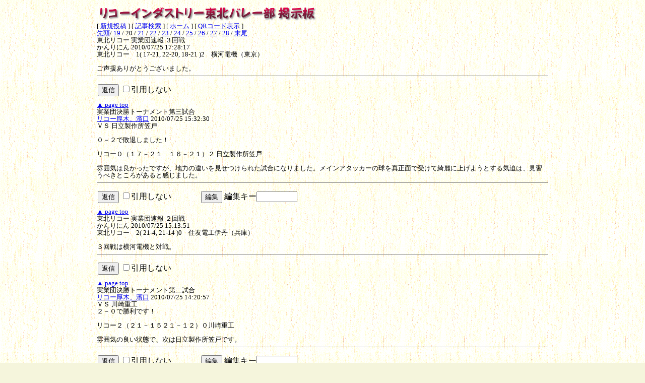

--- FILE ---
content_type: text/html; charset=MS932
request_url: http://webkit.dti.ne.jp/bbs/list.do?userid=ennea&bbsid=ttrbbs&page=20
body_size: 31176
content:
<html>
<head>
<meta http-equiv="Content-Type" content="text/html; charset=Shift_JIS">
<link rel="stylesheet" href="http://www.zephyr.dti.ne.jp/~lesath/css/ttr_bbs.css" type="text/css">
<script type="text/javascript" src="/script/bbs.js"></script>
<title>リコーインダストリー東北 バレー部掲示板</title>
</head>
<!-- body -->
<body background="http://www.zephyr.dti.ne.jp/~lesath/css/keyaki_s.gif">

<a name="top"></a>
<!-- タイトル -->
<div class="titleimage"><img src="http://www.zephyr.dti.ne.jp/~lesath/css/rit_bbs.gif" alt="掲示板"></div>


<!-- 紹介文 -->
<div class="description"></div>

<!-- コマンドバー -->
<div class="menu">
<span class="menu">[&nbsp;<a href="/bbs/write.do?cmd=write_form&userid=ennea&bbsid=ttrbbs&page=20">新規投稿</a>&nbsp;]</span>
<span class="menu">[&nbsp;<a href="/bbs/search.do?cmd=search_form&userid=ennea&bbsid=ttrbbs&page=20">記事検索</a>&nbsp;]</span>
<span class="menu">[&nbsp;<a href="http://www.zephyr.dti.ne.jp/~lesath/">ホーム</a>&nbsp;]</span>


<span class="menu">[&nbsp;<a href="/bbs/qrcode.do?userid=ennea&bbsid=ttrbbs" target="_blank">QRコード表示</a>&nbsp;]</span>

</div>

<!-- ページ一覧 -->
<div class="page">
<span class="page"><a href="/bbs/list.do?userid=ennea&bbsid=ttrbbs&page=1">先頭</a></span>/
<span class="page"><a href="/bbs/list.do?userid=ennea&bbsid=ttrbbs&page=19">19</a></span>
/
<span class="page_active">20</span>
/
<span class="page"><a href="/bbs/list.do?userid=ennea&bbsid=ttrbbs&page=21">21</a></span>
/
<span class="page"><a href="/bbs/list.do?userid=ennea&bbsid=ttrbbs&page=22">22</a></span>
/
<span class="page"><a href="/bbs/list.do?userid=ennea&bbsid=ttrbbs&page=23">23</a></span>
/
<span class="page"><a href="/bbs/list.do?userid=ennea&bbsid=ttrbbs&page=24">24</a></span>
/
<span class="page"><a href="/bbs/list.do?userid=ennea&bbsid=ttrbbs&page=25">25</a></span>
/
<span class="page"><a href="/bbs/list.do?userid=ennea&bbsid=ttrbbs&page=26">26</a></span>
/
<span class="page"><a href="/bbs/list.do?userid=ennea&bbsid=ttrbbs&page=27">27</a></span>
/
<span class="page"><a href="/bbs/list.do?userid=ennea&bbsid=ttrbbs&page=28">28</a></span>
/
<span class="page"><a href="/bbs/list.do?userid=ennea&bbsid=ttrbbs&page=40">末尾</a></span>

</div>

<!-- 記事 -->
<div class="article">
<div class="title">東北リコー 実業団速報 ３回戦</div>
<div class="posted">
<span class="posted">かんりにん
</span>
<span class="posted">2010/07/25 17:28:17</span>
<span class="posted"></span>
</div>
<div class="body">
東北リコー　1( 17-21, 22-20, 18-21 )2　横河電機（東京）<br><br>ご声援ありがとうございました。
<br>
<hr size="1" noshade>
<table border="0" cellpadding="0" cellspacing="0" width="400">
<tr>
<td width="50%">
<!-- response -->
<form action="/bbs/write.do" method="post">
<input type="hidden" name="cmd" value="write_form">
<input type="hidden" name="userid" value="ennea">
<input type="hidden" name="bbsid" value="ttrbbs">
<input type="hidden" name="index" value="1378237">
<input type="hidden" name="page" value="20">
<input type="submit" value="返信">&nbsp;<input type="checkbox" name="quote" value="false">引用しない
</form>
</td>
<td width="50%" align="right">
<!-- edit -->

</td>
</table>
</div>
</div>
<div class="move"><a href="#top">▲ page top</a></div>
<div class="article">
<div class="title">実業団決勝トーナメント第三試合</div>
<div class="posted">
<span class="posted"><a href="mailto:hamar-guttyon@ezweb.ne.jp">リコー厚木、濱口</a>

</span>
<span class="posted">2010/07/25 15:32:30</span>
<span class="posted"></span>
</div>
<div class="body">
ＶＳ 日立製作所笠戸<br><br>０－２で敗退しました！<br><br>リコー０（１７－２１　１６－２１）２ 日立製作所笠戸<br><br>雰囲気は良かったですが、地力の違いを見せつけられた試合になりました。メインアタッカーの球を真正面で受けて綺麗に上げようとする気迫は、見習うべきところがあると感じました。
<br>
<hr size="1" noshade>
<table border="0" cellpadding="0" cellspacing="0" width="400">
<tr>
<td width="50%">
<!-- response -->
<form action="/bbs/write.do" method="post">
<input type="hidden" name="cmd" value="write_form">
<input type="hidden" name="userid" value="ennea">
<input type="hidden" name="bbsid" value="ttrbbs">
<input type="hidden" name="index" value="1378210">
<input type="hidden" name="page" value="20">
<input type="submit" value="返信">&nbsp;<input type="checkbox" name="quote" value="false">引用しない
</form>
</td>
<td width="50%" align="right">
<!-- edit -->
<form action="/bbs/write.do" method="post">
<input type="hidden" name="cmd" value="edit_form">
<input type="hidden" name="userid" value="ennea">
<input type="hidden" name="bbsid" value="ttrbbs">
<input type="hidden" name="index" value="1378210">
<input type="hidden" name="page" value="20">
<input type="submit" value="編集">&nbsp;編集キー<input type="password" name="key" size="8" maxlength="8">
</form>

</td>
</table>
</div>
</div>
<div class="move"><a href="#top">▲ page top</a></div>
<div class="article">
<div class="title">東北リコー 実業団速報 ２回戦</div>
<div class="posted">
<span class="posted">かんりにん
</span>
<span class="posted">2010/07/25 15:13:51</span>
<span class="posted"></span>
</div>
<div class="body">
東北リコー　2( 21-4, 21-14 )0　住友電工伊丹（兵庫）<br><br>３回戦は横河電機と対戦。
<br>
<hr size="1" noshade>
<table border="0" cellpadding="0" cellspacing="0" width="400">
<tr>
<td width="50%">
<!-- response -->
<form action="/bbs/write.do" method="post">
<input type="hidden" name="cmd" value="write_form">
<input type="hidden" name="userid" value="ennea">
<input type="hidden" name="bbsid" value="ttrbbs">
<input type="hidden" name="index" value="1378202">
<input type="hidden" name="page" value="20">
<input type="submit" value="返信">&nbsp;<input type="checkbox" name="quote" value="false">引用しない
</form>
</td>
<td width="50%" align="right">
<!-- edit -->

</td>
</table>
</div>
</div>
<div class="move"><a href="#top">▲ page top</a></div>
<div class="article">
<div class="title">実業団決勝トーナメント第二試合</div>
<div class="posted">
<span class="posted"><a href="mailto:hamar-guttyon@ezweb.ne.jp">リコー厚木、濱口</a>

</span>
<span class="posted">2010/07/25 14:20:57</span>
<span class="posted"></span>
</div>
<div class="body">
ＶＳ 川崎重工<br>２－０で勝利です！<br><br>リコー２（２１－１５２１－１２）０川崎重工<br><br>雰囲気の良い状態で、次は日立製作所笠戸です。
<br>
<hr size="1" noshade>
<table border="0" cellpadding="0" cellspacing="0" width="400">
<tr>
<td width="50%">
<!-- response -->
<form action="/bbs/write.do" method="post">
<input type="hidden" name="cmd" value="write_form">
<input type="hidden" name="userid" value="ennea">
<input type="hidden" name="bbsid" value="ttrbbs">
<input type="hidden" name="index" value="1378193">
<input type="hidden" name="page" value="20">
<input type="submit" value="返信">&nbsp;<input type="checkbox" name="quote" value="false">引用しない
</form>
</td>
<td width="50%" align="right">
<!-- edit -->
<form action="/bbs/write.do" method="post">
<input type="hidden" name="cmd" value="edit_form">
<input type="hidden" name="userid" value="ennea">
<input type="hidden" name="bbsid" value="ttrbbs">
<input type="hidden" name="index" value="1378193">
<input type="hidden" name="page" value="20">
<input type="submit" value="編集">&nbsp;編集キー<input type="password" name="key" size="8" maxlength="8">
</form>

</td>
</table>
</div>
</div>
<div class="move"><a href="#top">▲ page top</a></div>
<div class="article">
<div class="title">Re: 実業団決勝トーナメント第一試合結果(</div>
<div class="posted">
<span class="posted">東北リコー広報
</span>
<span class="posted">2010/07/25 14:09:11</span>
<span class="posted"></span>
</div>
<div class="body">
お疲れ様でした。<br>リコー対決にはなりませんでしたが、<br>沼津さんも初出場ながら決勝トーナメント進出出来た事で<br>最低限の成果を得られと思います。<br><br>東北リコーも沼津さんの分も頑張ります。
<br>
<hr size="1" noshade>
<table border="0" cellpadding="0" cellspacing="0" width="400">
<tr>
<td width="50%">
<!-- response -->
<form action="/bbs/write.do" method="post">
<input type="hidden" name="cmd" value="write_form">
<input type="hidden" name="userid" value="ennea">
<input type="hidden" name="bbsid" value="ttrbbs">
<input type="hidden" name="index" value="1378191">
<input type="hidden" name="page" value="20">
<input type="submit" value="返信">&nbsp;<input type="checkbox" name="quote" value="false">引用しない
</form>
</td>
<td width="50%" align="right">
<!-- edit -->
<form action="/bbs/write.do" method="post">
<input type="hidden" name="cmd" value="edit_form">
<input type="hidden" name="userid" value="ennea">
<input type="hidden" name="bbsid" value="ttrbbs">
<input type="hidden" name="index" value="1378191">
<input type="hidden" name="page" value="20">
<input type="submit" value="編集">&nbsp;編集キー<input type="password" name="key" size="8" maxlength="8">
</form>

</td>
</table>
</div>
</div>
<div class="move"><a href="#top">▲ page top</a></div>
<div class="article">
<div class="title">Re: 実業団決勝トーナメント第一試合</div>
<div class="posted">
<span class="posted">東北リコー広報
</span>
<span class="posted">2010/07/25 12:48:58</span>
<span class="posted"></span>
</div>
<div class="body">
初戦突破おめでとうございます。<br>次の川崎重工戦も期待しています。
<br>
<hr size="1" noshade>
<table border="0" cellpadding="0" cellspacing="0" width="400">
<tr>
<td width="50%">
<!-- response -->
<form action="/bbs/write.do" method="post">
<input type="hidden" name="cmd" value="write_form">
<input type="hidden" name="userid" value="ennea">
<input type="hidden" name="bbsid" value="ttrbbs">
<input type="hidden" name="index" value="1378147">
<input type="hidden" name="page" value="20">
<input type="submit" value="返信">&nbsp;<input type="checkbox" name="quote" value="false">引用しない
</form>
</td>
<td width="50%" align="right">
<!-- edit -->
<form action="/bbs/write.do" method="post">
<input type="hidden" name="cmd" value="edit_form">
<input type="hidden" name="userid" value="ennea">
<input type="hidden" name="bbsid" value="ttrbbs">
<input type="hidden" name="index" value="1378147">
<input type="hidden" name="page" value="20">
<input type="submit" value="編集">&nbsp;編集キー<input type="password" name="key" size="8" maxlength="8">
</form>

</td>
</table>
</div>
</div>
<div class="move"><a href="#top">▲ page top</a></div>
<div class="article">
<div class="title">東北リコー 実業団速報 １回戦</div>
<div class="posted">
<span class="posted">かんりにん
</span>
<span class="posted">2010/07/25 12:31:16</span>
<span class="posted"></span>
</div>
<div class="body">
東北リコー　2( 21-8, 21-9 )0　東邦ガスへちま倶楽部（愛知）<br><br>２回戦は住友電工伊丹と対戦。
<br>
<hr size="1" noshade>
<table border="0" cellpadding="0" cellspacing="0" width="400">
<tr>
<td width="50%">
<!-- response -->
<form action="/bbs/write.do" method="post">
<input type="hidden" name="cmd" value="write_form">
<input type="hidden" name="userid" value="ennea">
<input type="hidden" name="bbsid" value="ttrbbs">
<input type="hidden" name="index" value="1378044">
<input type="hidden" name="page" value="20">
<input type="submit" value="返信">&nbsp;<input type="checkbox" name="quote" value="false">引用しない
</form>
</td>
<td width="50%" align="right">
<!-- edit -->

</td>
</table>
</div>
</div>
<div class="move"><a href="#top">▲ page top</a></div>
<div class="article">
<div class="title">実業団決勝トーナメント第一試合結果(沼津)</div>
<div class="posted">
<span class="posted">リコー沼津マネ
</span>
<span class="posted">2010/07/25 11:32:40</span>
<span class="posted"></span>
</div>
<div class="body">
場所;栃木県体育館<br><br>リコー沼津 0( 10-21, 17-21 )2 住友電工伊丹（兵庫）<br><br>決勝トーナメント敗退…。<br><br>今回も東北リコーの応援団の皆様に応援して頂いたのに、声援にお答え出来ず残念です。<br>これを糧に頑張りたいです。<br><br>次は東北リコーの応援に頑張ります！
<br>
<hr size="1" noshade>
<table border="0" cellpadding="0" cellspacing="0" width="400">
<tr>
<td width="50%">
<!-- response -->
<form action="/bbs/write.do" method="post">
<input type="hidden" name="cmd" value="write_form">
<input type="hidden" name="userid" value="ennea">
<input type="hidden" name="bbsid" value="ttrbbs">
<input type="hidden" name="index" value="1378037">
<input type="hidden" name="page" value="20">
<input type="submit" value="返信">&nbsp;<input type="checkbox" name="quote" value="false">引用しない
</form>
</td>
<td width="50%" align="right">
<!-- edit -->

</td>
</table>
</div>
</div>
<div class="move"><a href="#top">▲ page top</a></div>
<div class="article">
<div class="title">実業団決勝トーナメント第一試合</div>
<div class="posted">
<span class="posted"><a href="mailto:hamar-guttyon@ezweb.ne.jp">リコー厚木、濱口</a>

</span>
<span class="posted">2010/07/25 11:22:18</span>
<span class="posted"></span>
</div>
<div class="body">
場所は鹿沼総合体育館フォレストアリーナ<br><br>相手は新日鐵名古屋<br>２－０で勝利です。<br><br>リコー２（２１－１２　２１－１５）０ 新日鐵名古屋<br><br>次は岐阜の川崎重工と対決です。
<br>
<hr size="1" noshade>
<table border="0" cellpadding="0" cellspacing="0" width="400">
<tr>
<td width="50%">
<!-- response -->
<form action="/bbs/write.do" method="post">
<input type="hidden" name="cmd" value="write_form">
<input type="hidden" name="userid" value="ennea">
<input type="hidden" name="bbsid" value="ttrbbs">
<input type="hidden" name="index" value="1378034">
<input type="hidden" name="page" value="20">
<input type="submit" value="返信">&nbsp;<input type="checkbox" name="quote" value="false">引用しない
</form>
</td>
<td width="50%" align="right">
<!-- edit -->
<form action="/bbs/write.do" method="post">
<input type="hidden" name="cmd" value="edit_form">
<input type="hidden" name="userid" value="ennea">
<input type="hidden" name="bbsid" value="ttrbbs">
<input type="hidden" name="index" value="1378034">
<input type="hidden" name="page" value="20">
<input type="submit" value="編集">&nbsp;編集キー<input type="password" name="key" size="8" maxlength="8">
</form>

</td>
</table>
</div>
</div>
<div class="move"><a href="#top">▲ page top</a></div>
<div class="article">
<div class="title">決勝トーナメント組合せ</div>
<div class="posted">
<span class="posted">東北リコー広報
</span>
<span class="posted">2010/07/24 21:11:18</span>
<span class="posted"></span>
</div>
<div class="body">
25日決勝トーナメント組合せ<br><br>リコー<br>鹿沼市総合体育館<br>第二試合 新日鐵名古屋と対戦<br><br>リコー沼津<br>栃木県体育館<br>第二試合 住友電工伊丹と対戦<br><br>東北リコー<br>栃木県体育館<br>第二試合 東邦ガスへちまクラブと対戦<br><br>リコープリンティングシステムズは、残念ながら予選敗退となりました。<br><br>尚、リコー沼津と東北リコーが一回戦勝利すると、二回戦て゛<br>直接対決になります。
<br>
<hr size="1" noshade>
<table border="0" cellpadding="0" cellspacing="0" width="400">
<tr>
<td width="50%">
<!-- response -->
<form action="/bbs/write.do" method="post">
<input type="hidden" name="cmd" value="write_form">
<input type="hidden" name="userid" value="ennea">
<input type="hidden" name="bbsid" value="ttrbbs">
<input type="hidden" name="index" value="1377972">
<input type="hidden" name="page" value="20">
<input type="submit" value="返信">&nbsp;<input type="checkbox" name="quote" value="false">引用しない
</form>
</td>
<td width="50%" align="right">
<!-- edit -->
<form action="/bbs/write.do" method="post">
<input type="hidden" name="cmd" value="edit_form">
<input type="hidden" name="userid" value="ennea">
<input type="hidden" name="bbsid" value="ttrbbs">
<input type="hidden" name="index" value="1377972">
<input type="hidden" name="page" value="20">
<input type="submit" value="編集">&nbsp;編集キー<input type="password" name="key" size="8" maxlength="8">
</form>

</td>
</table>
</div>
</div>
<div class="move"><a href="#top">▲ page top</a></div>
<div class="article">
<div class="title">決勝トーナメント組み合わせ</div>
<div class="posted">
<span class="posted">かんりにん
</span>
<span class="posted">2010/07/24 21:09:13</span>
<span class="posted"></span>
</div>
<div class="body">
第１試合開始９：１５<br><br>＜リコー沼津＞<br>＜東北リコー＞<br>栃木県体育館Ｈコート<br><br>１回戦<br>第２試合<br>リコー沼津vs住友電工伊丹<br><br>第３試合<br>東北リコーvs東邦ガス<br><br>上記勝者同士が２回戦第５試合で対戦。<br>３回戦は横河電機（第２シード）、北陸電力石川、松本市役所の勝者。<br><br>＜リコー＞<br>鹿沼総合体育館Ｃコート（サブコート）<br><br>１回戦<br>第２試合<br>リコーvs新日鐵名古屋<br><br>２回戦は川崎重工と第４試合で対戦。<br>３回戦は日立笠戸（第５シード）、ＪＴ東京、原子力機構東海の勝者。
<br>
<hr size="1" noshade>
<table border="0" cellpadding="0" cellspacing="0" width="400">
<tr>
<td width="50%">
<!-- response -->
<form action="/bbs/write.do" method="post">
<input type="hidden" name="cmd" value="write_form">
<input type="hidden" name="userid" value="ennea">
<input type="hidden" name="bbsid" value="ttrbbs">
<input type="hidden" name="index" value="1377971">
<input type="hidden" name="page" value="20">
<input type="submit" value="返信">&nbsp;<input type="checkbox" name="quote" value="false">引用しない
</form>
</td>
<td width="50%" align="right">
<!-- edit -->

</td>
</table>
</div>
</div>
<div class="move"><a href="#top">▲ page top</a></div>
<div class="article">
<div class="title">Re: RPS実業団速報２</div>
<div class="posted">
<span class="posted">東北リコー広報担当
</span>
<span class="posted">2010/07/24 16:19:59</span>
<span class="posted"></span>
</div>
<div class="body">
もうちょっとの所で、残念でしたね。<br>私どもも応援に行ければ良かったのですが・・・・・<br><br>ＲＰＳさんにとって初めての実業団選手権でしたし、今回の出場は良い経験になったと思います。<br>今回の敗戦を糧に練習に励まれ、来年は実力で出場出来る様に頑張ってください。<br>決勝トーナメント進出の３チームは、ＲＰＳさんの分も頑張ります！<br><br>&gt;敗退復活戦結果<br>&gt;RPS 0(16、19-21、21) 2 関西電力高浜(福井) <br>&gt;リコーグループで唯一の予選G敗退となってしまいました…。<br>&gt;大変申し訳ありません…。
<br>
<hr size="1" noshade>
<table border="0" cellpadding="0" cellspacing="0" width="400">
<tr>
<td width="50%">
<!-- response -->
<form action="/bbs/write.do" method="post">
<input type="hidden" name="cmd" value="write_form">
<input type="hidden" name="userid" value="ennea">
<input type="hidden" name="bbsid" value="ttrbbs">
<input type="hidden" name="index" value="1377945">
<input type="hidden" name="page" value="20">
<input type="submit" value="返信">&nbsp;<input type="checkbox" name="quote" value="false">引用しない
</form>
</td>
<td width="50%" align="right">
<!-- edit -->
<form action="/bbs/write.do" method="post">
<input type="hidden" name="cmd" value="edit_form">
<input type="hidden" name="userid" value="ennea">
<input type="hidden" name="bbsid" value="ttrbbs">
<input type="hidden" name="index" value="1377945">
<input type="hidden" name="page" value="20">
<input type="submit" value="編集">&nbsp;編集キー<input type="password" name="key" size="8" maxlength="8">
</form>

</td>
</table>
</div>
</div>
<div class="move"><a href="#top">▲ page top</a></div>
<div class="article">
<div class="title">Re: リコー厚木、予選第二試合結果</div>
<div class="posted">
<span class="posted">東北リコー広報担当
</span>
<span class="posted">2010/07/24 16:15:08</span>
<span class="posted"></span>
</div>
<div class="body">
予選突破おめでとうございます。<br><br>応援しながら観戦しましたが、見事な戦いぶりでした。<br>決勝トーナメントでの活躍も期待しています。<br><br><br>&gt;リコー厚木、実業団予選第二試合<br>&gt;リコー ２（２１－１３　２１－１１）０ ニコン<br>&gt;<br>&gt;敗者復活戦勝利です。<br>&gt;東北リコーの方々、応援ありがとうございました！
<br>
<hr size="1" noshade>
<table border="0" cellpadding="0" cellspacing="0" width="400">
<tr>
<td width="50%">
<!-- response -->
<form action="/bbs/write.do" method="post">
<input type="hidden" name="cmd" value="write_form">
<input type="hidden" name="userid" value="ennea">
<input type="hidden" name="bbsid" value="ttrbbs">
<input type="hidden" name="index" value="1377941">
<input type="hidden" name="page" value="20">
<input type="submit" value="返信">&nbsp;<input type="checkbox" name="quote" value="false">引用しない
</form>
</td>
<td width="50%" align="right">
<!-- edit -->
<form action="/bbs/write.do" method="post">
<input type="hidden" name="cmd" value="edit_form">
<input type="hidden" name="userid" value="ennea">
<input type="hidden" name="bbsid" value="ttrbbs">
<input type="hidden" name="index" value="1377941">
<input type="hidden" name="page" value="20">
<input type="submit" value="編集">&nbsp;編集キー<input type="password" name="key" size="8" maxlength="8">
</form>

</td>
</table>
</div>
</div>
<div class="move"><a href="#top">▲ page top</a></div>
<div class="article">
<div class="title">RPS実業団速報２</div>
<div class="posted">
<span class="posted">RPS 連絡係
</span>
<span class="posted">2010/07/24 15:43:08</span>
<span class="posted"></span>
</div>
<div class="body">
敗退復活戦結果<br>RPS 0(16、19-21、21) 2 関西電力高浜(福井) <br>リコーグループで唯一の予選G敗退となってしまいました…。<br>大変申し訳ありません…。
<br>
<hr size="1" noshade>
<table border="0" cellpadding="0" cellspacing="0" width="400">
<tr>
<td width="50%">
<!-- response -->
<form action="/bbs/write.do" method="post">
<input type="hidden" name="cmd" value="write_form">
<input type="hidden" name="userid" value="ennea">
<input type="hidden" name="bbsid" value="ttrbbs">
<input type="hidden" name="index" value="1377935">
<input type="hidden" name="page" value="20">
<input type="submit" value="返信">&nbsp;<input type="checkbox" name="quote" value="false">引用しない
</form>
</td>
<td width="50%" align="right">
<!-- edit -->

</td>
</table>
</div>
</div>
<div class="move"><a href="#top">▲ page top</a></div>
<div class="article">
<div class="title">リコー厚木、予選第二試合結果</div>
<div class="posted">
<span class="posted"><a href="mailto:hamar-guttyon@ezweb.ne.jp">リコー厚木、濱口昌也</a>

</span>
<span class="posted">2010/07/24 15:22:12</span>
<span class="posted"></span>
</div>
<div class="body">
リコー厚木、実業団予選第二試合<br>リコー ２（２１－１３　２１－１１）０ ニコン<br><br>敗者復活戦勝利です。<br>東北リコーの方々、応援ありがとうございました！
<br>
<hr size="1" noshade>
<table border="0" cellpadding="0" cellspacing="0" width="400">
<tr>
<td width="50%">
<!-- response -->
<form action="/bbs/write.do" method="post">
<input type="hidden" name="cmd" value="write_form">
<input type="hidden" name="userid" value="ennea">
<input type="hidden" name="bbsid" value="ttrbbs">
<input type="hidden" name="index" value="1377930">
<input type="hidden" name="page" value="20">
<input type="submit" value="返信">&nbsp;<input type="checkbox" name="quote" value="false">引用しない
</form>
</td>
<td width="50%" align="right">
<!-- edit -->
<form action="/bbs/write.do" method="post">
<input type="hidden" name="cmd" value="edit_form">
<input type="hidden" name="userid" value="ennea">
<input type="hidden" name="bbsid" value="ttrbbs">
<input type="hidden" name="index" value="1377930">
<input type="hidden" name="page" value="20">
<input type="submit" value="編集">&nbsp;編集キー<input type="password" name="key" size="8" maxlength="8">
</form>

</td>
</table>
</div>
</div>
<div class="move"><a href="#top">▲ page top</a></div>
<div class="article">
<div class="title">Re: 全日本実業団超速報（リコー沼津)</div>
<div class="posted">
<span class="posted">東北リコー広報です。
</span>
<span class="posted">2010/07/24 13:53:46</span>
<span class="posted"></span>
</div>
<div class="body">
予選突破おめでとうございます。<br>決勝トーナメントも頑張ってください。
<br>
<hr size="1" noshade>
<table border="0" cellpadding="0" cellspacing="0" width="400">
<tr>
<td width="50%">
<!-- response -->
<form action="/bbs/write.do" method="post">
<input type="hidden" name="cmd" value="write_form">
<input type="hidden" name="userid" value="ennea">
<input type="hidden" name="bbsid" value="ttrbbs">
<input type="hidden" name="index" value="1377919">
<input type="hidden" name="page" value="20">
<input type="submit" value="返信">&nbsp;<input type="checkbox" name="quote" value="false">引用しない
</form>
</td>
<td width="50%" align="right">
<!-- edit -->
<form action="/bbs/write.do" method="post">
<input type="hidden" name="cmd" value="edit_form">
<input type="hidden" name="userid" value="ennea">
<input type="hidden" name="bbsid" value="ttrbbs">
<input type="hidden" name="index" value="1377919">
<input type="hidden" name="page" value="20">
<input type="submit" value="編集">&nbsp;編集キー<input type="password" name="key" size="8" maxlength="8">
</form>

</td>
</table>
</div>
</div>
<div class="move"><a href="#top">▲ page top</a></div>
<div class="article">
<div class="title">Re: リコー（厚木）実業団速報 予選第一試</div>
<div class="posted">
<span class="posted">東北リコー広報です
</span>
<span class="posted">2010/07/24 13:49:57</span>
<span class="posted"></span>
</div>
<div class="body">
強豪相手にあと一歩でしたね！<br>敗者復活応援します。<br>頑張ってください。
<br>
<hr size="1" noshade>
<table border="0" cellpadding="0" cellspacing="0" width="400">
<tr>
<td width="50%">
<!-- response -->
<form action="/bbs/write.do" method="post">
<input type="hidden" name="cmd" value="write_form">
<input type="hidden" name="userid" value="ennea">
<input type="hidden" name="bbsid" value="ttrbbs">
<input type="hidden" name="index" value="1377918">
<input type="hidden" name="page" value="20">
<input type="submit" value="返信">&nbsp;<input type="checkbox" name="quote" value="false">引用しない
</form>
</td>
<td width="50%" align="right">
<!-- edit -->
<form action="/bbs/write.do" method="post">
<input type="hidden" name="cmd" value="edit_form">
<input type="hidden" name="userid" value="ennea">
<input type="hidden" name="bbsid" value="ttrbbs">
<input type="hidden" name="index" value="1377918">
<input type="hidden" name="page" value="20">
<input type="submit" value="編集">&nbsp;編集キー<input type="password" name="key" size="8" maxlength="8">
</form>

</td>
</table>
</div>
</div>
<div class="move"><a href="#top">▲ page top</a></div>
<div class="article">
<div class="title">全日本実業団超速報（リコー沼津)</div>
<div class="posted">
<span class="posted">リコー沼津マネ
</span>
<span class="posted">2010/07/24 13:34:42</span>
<span class="posted"></span>
</div>
<div class="body">
予選グループ戦<br>リコー沼津 2( 21-16, 21-10 )0 パナソニック電工新潟（新潟）<br><br>決勝トーナメント出場！<br><br>東北リコーの応援団の皆様、応援ありがとうございます！！
<br>
<hr size="1" noshade>
<table border="0" cellpadding="0" cellspacing="0" width="400">
<tr>
<td width="50%">
<!-- response -->
<form action="/bbs/write.do" method="post">
<input type="hidden" name="cmd" value="write_form">
<input type="hidden" name="userid" value="ennea">
<input type="hidden" name="bbsid" value="ttrbbs">
<input type="hidden" name="index" value="1377916">
<input type="hidden" name="page" value="20">
<input type="submit" value="返信">&nbsp;<input type="checkbox" name="quote" value="false">引用しない
</form>
</td>
<td width="50%" align="right">
<!-- edit -->

</td>
</table>
</div>
</div>
<div class="move"><a href="#top">▲ page top</a></div>
<div class="article">
<div class="title">リコー（厚木）実業団速報 予選第一試合</div>
<div class="posted">
<span class="posted"><a href="mailto:hamar-guttyon@ezweb.ne.jp">濱口昌也</a>

</span>
<span class="posted">2010/07/24 12:19:03</span>
<span class="posted"></span>
</div>
<div class="body">
予選第一試合 敗退です。 <br>リコー １（１５－２１　２３－２１　１６－２１）３ 沖縄徳洲会<br><br>徳洲会は全員がジャンプサーブを打ってくるほか、カットなどが丁寧でした。サーブで崩される面があり、３セット目で押し切れなかったのが残念です。<br><br>次は栃木県体育館Ｇコートにてニコンと対決です。
<br>
<hr size="1" noshade>
<table border="0" cellpadding="0" cellspacing="0" width="400">
<tr>
<td width="50%">
<!-- response -->
<form action="/bbs/write.do" method="post">
<input type="hidden" name="cmd" value="write_form">
<input type="hidden" name="userid" value="ennea">
<input type="hidden" name="bbsid" value="ttrbbs">
<input type="hidden" name="index" value="1377787">
<input type="hidden" name="page" value="20">
<input type="submit" value="返信">&nbsp;<input type="checkbox" name="quote" value="false">引用しない
</form>
</td>
<td width="50%" align="right">
<!-- edit -->
<form action="/bbs/write.do" method="post">
<input type="hidden" name="cmd" value="edit_form">
<input type="hidden" name="userid" value="ennea">
<input type="hidden" name="bbsid" value="ttrbbs">
<input type="hidden" name="index" value="1377787">
<input type="hidden" name="page" value="20">
<input type="submit" value="編集">&nbsp;編集キー<input type="password" name="key" size="8" maxlength="8">
</form>

</td>
</table>
</div>
</div>
<div class="move"><a href="#top">▲ page top</a></div>
<div class="article">
<div class="title">Re: RPS実業団速報１</div>
<div class="posted">
<span class="posted">東北リコー広報
</span>
<span class="posted">2010/07/24 11:46:42</span>
<span class="posted"></span>
</div>
<div class="body">
お疲れ様です。<br>初戦は残念でしたが、敗者復活戦は頑張って下さい。
<br>
<hr size="1" noshade>
<table border="0" cellpadding="0" cellspacing="0" width="400">
<tr>
<td width="50%">
<!-- response -->
<form action="/bbs/write.do" method="post">
<input type="hidden" name="cmd" value="write_form">
<input type="hidden" name="userid" value="ennea">
<input type="hidden" name="bbsid" value="ttrbbs">
<input type="hidden" name="index" value="1377782">
<input type="hidden" name="page" value="20">
<input type="submit" value="返信">&nbsp;<input type="checkbox" name="quote" value="false">引用しない
</form>
</td>
<td width="50%" align="right">
<!-- edit -->
<form action="/bbs/write.do" method="post">
<input type="hidden" name="cmd" value="edit_form">
<input type="hidden" name="userid" value="ennea">
<input type="hidden" name="bbsid" value="ttrbbs">
<input type="hidden" name="index" value="1377782">
<input type="hidden" name="page" value="20">
<input type="submit" value="編集">&nbsp;編集キー<input type="password" name="key" size="8" maxlength="8">
</form>

</td>
</table>
</div>
</div>
<div class="move"><a href="#top">▲ page top</a></div>
<div class="article">
<div class="title">東北リコー 実業団速報 予選Ｇ</div>
<div class="posted">
<span class="posted">かんりにん
</span>
<span class="posted">2010/07/24 11:23:01</span>
<span class="posted"></span>
</div>
<div class="body">
東北リコー　2( 21-8, 21-6 )0　新日鐵名古屋（愛知）<br><br>予選突破。
<br>
<hr size="1" noshade>
<table border="0" cellpadding="0" cellspacing="0" width="400">
<tr>
<td width="50%">
<!-- response -->
<form action="/bbs/write.do" method="post">
<input type="hidden" name="cmd" value="write_form">
<input type="hidden" name="userid" value="ennea">
<input type="hidden" name="bbsid" value="ttrbbs">
<input type="hidden" name="index" value="1377778">
<input type="hidden" name="page" value="20">
<input type="submit" value="返信">&nbsp;<input type="checkbox" name="quote" value="false">引用しない
</form>
</td>
<td width="50%" align="right">
<!-- edit -->

</td>
</table>
</div>
</div>
<div class="move"><a href="#top">▲ page top</a></div>


<!-- 投稿フォーム -->
<!--#include file="write.html" -->


<!-- ログインフォーム -->

</body>
</html>


--- FILE ---
content_type: text/css
request_url: http://www.zephyr.dti.ne.jp/~lesath/css/ttr_bbs.css
body_size: 2934
content:
@charset "Shift_JIS";

body {
	background-color: #F5F5DC;
	margin-left: 15%; 
	margin-right: 15%;
        font-size: small;
        line-height: 110%;
     }

form {
        margin: 10px 2px;

td {
        background-color: #FFFFFF;
        line-height: 100%;
     }

td.form {
        background-color: transparent;
        font-size: x-small;
        line-height: 100%;
     }

th {
        background-color: transparent;
        font-weight: bold;
        line-height: 150%;
        text-align: center;
     }

a:link {
        color: #1E90FF;
        text-decoration: none;
     }

a:visited {
        color: #1E90FF;
        text-decoration: none;
     }

a:hover {
        color: #0000FF;
        background-color: #AFEEEE;
        text-decoration: none;
     }

div.description {
        text-align: left;
        color: #008B8B;
        font-size: x-small;
        margin: 20px 0px 20px 10px;
     }

div.menu {
        text-align: left;
        padding: 6px 12px;
     }

span.menu{
        font-size: x-small;
        padding-right: 10px;
     }

div.page {
        text-align:right;
        padding-right: 10px;
     }
     
span.page {
        font-size: small;
        padding-right: 3px;
     }

span.page_active {
        font-size: medium;
        font-weight: bold;
        padding-right: 3px;
     }
     
div.article {
        background-color: #FFFFF0;
        border-width: 1px;
        border-color: #999999;
        border-style: solid;
        margin: 10px;
     }

div.sub-article {
        background-color: #FFFFF0;
        border-width: 1px;
        border-color: #999999;
        border-style: groove;
        margin: 10px 10px 10px 40px;
     }

div.title {
        color: #000000;
        font-size: small;
        font-weight: bold;
        text-align: left;
        background-color:#ADD8E6;
        padding: 6px 15px 4px 15px;
     }

div.posted  {
        background-color: #FFFACD;
        color: #d2691e;
        padding: 3px 15px;
     }
     
span.posted {
        font-size: x-small;
        margin-left: 15px;
     }

div.date  {
        background-color: #DDDDDD;
        padding: 6px 15px;
     }
     
span.date {
        font-size: x-small;
        margin-left: 15px;
     }

div.treeitem {
        font-size: small;
        font-weight: bold;
        margin: 5px 20px;
        padding-bottom: 7px;
        border-bottom: 1px solid #333333;
     }

div.treesubtitle {
        font-size: small;
        line-height: 150%;
        padding: 10px 20px;
     }
     
div.body {
        color: #000000;
        font-size: x-small;
        line-height: 130%;
        padding: 15px 30px;
     }

div.move {
        font-size: x-small;
        text-align: right;
        margin-right: 10px;
     }


.border {
        padding-top: 10px;
}



--- FILE ---
content_type: application/javascript
request_url: http://webkit.dti.ne.jp/script/bbs.js
body_size: 478
content:
function validateWrite(f) {
  msg = "";
  if (f.body.value.length == 0) msg += "本文を入力してください";
  else if (f.body.value.length > 1500) msg += "本文が長すぎます";

  if (msg.length > 0) {
    alert(msg);
    return false;
  }
  return true;
}

function validateSearch(f) {
  if (f.text.value.length == 0 && f.date_from.value.length == 0 && f.date_to.value.length == 0) {
    alert("検索条件を入力してください");
    return false;
  }
  return true;
}
